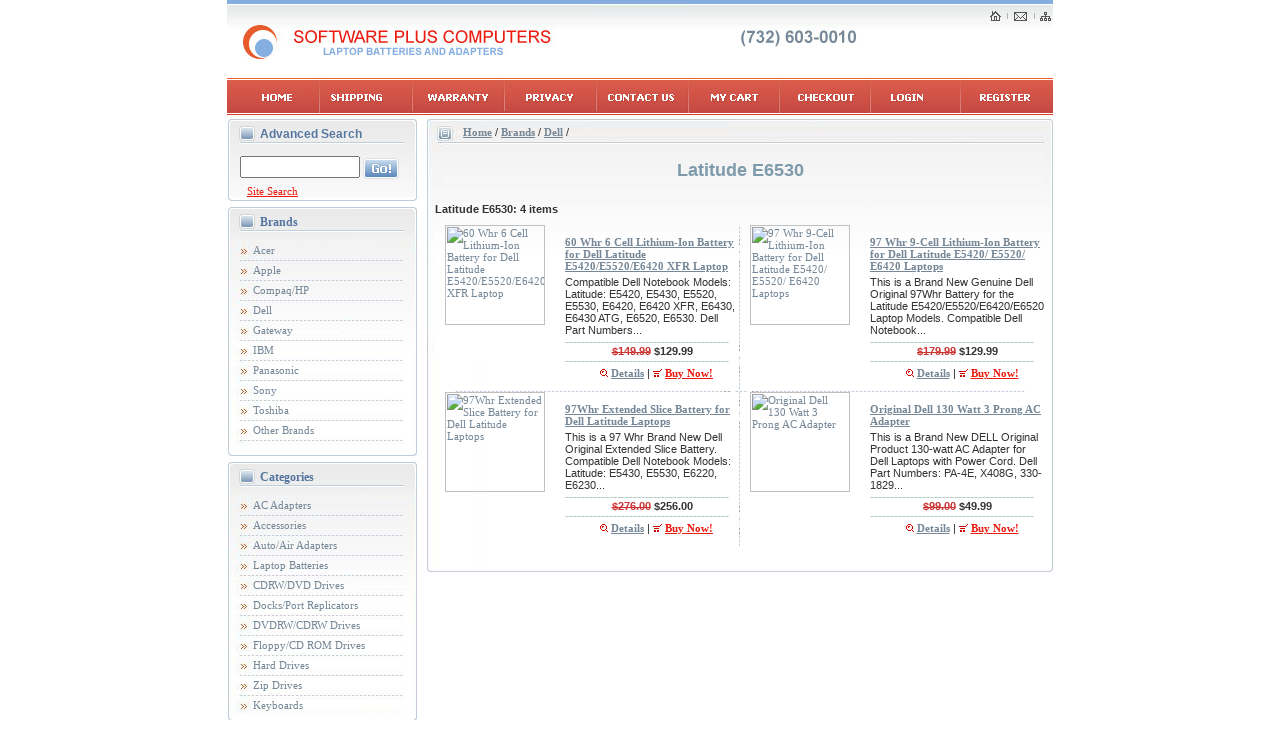

--- FILE ---
content_type: text/html; charset=iso-8859-1
request_url: http://www.swpluscpu.com/latitude-e6530-c54501/
body_size: 22744
content:
<!DOCTYPE HTML PUBLIC "-//W3C//DTD HTML 4.01 Transitional//EN">
<html>
<head>
<title>Latitude E6530</title>
<meta http-equiv="Content-script-type" content="text/javascript">
<meta http-equiv="Content-Type" content="text/html; charset=iso-8859-1">
<meta http-equiv="Content-Language" content="en">
<meta name='description' content='Latitude E6530'>
<meta name='keywords' content='Latitude E6530'>
<script type="text/javascript" language=javascript><!--
var NN=(navigator.appName=='Netscape')
//-->
</script>

<link rel=stylesheet type="text/css" href="/init/css/main.css">

<script type="text/javascript" language=javascript><!--
if (NN) document.write("<link rel=stylesheet type='text/css' href='/init/css/main_nn.css'>")
//-->
</script>

<link rel=stylesheet type='text/css' href='/init_site/css/main.css'> 

<script type="text/javascript" language=javascript><!--
if (NN) document.write("<link rel=stylesheet type='text/css' href='/init_site/css/main_nn.css'>")
//-->
</script>

<script type="text/javascript" language=javascript src="/init/js/_init.js.html"></script>
<script type="text/javascript" language=javascript src="/init/js/library.js"></script>

<script type="text/javascript" language=javascript><!--
if (NN4) {
  origWidth=W.innerWidth
  origHeight=W.innerHeight
  W.onresize=function () {
    if (W.innerWidth!=origWidth || W.innerHeight!=origHeight) history.go(0)
    }
  }
//-->
</script>

<script type="text/javascript" language=javascript><!--
if (T.frames.length) T.location.href=W.location.href
//-->
</script>
</head>
<body>
<center>
	<TABLE WIDTH=826 BORDER=0 CELLPADDING=0 CELLSPACING=0>
		<TR>
			<TD WIDTH=368><IMG SRC="/images/c-1.jpg" WIDTH=368 HEIGHT=78 ALT="logo"></TD>
			<td width=92 style="background-image: url(/images/c-3.jpg)"></td>
			<TD style="background-image: url(/images/c-2.jpg)" WIDTH=366 HEIGHT=78>
			<div style="padding-top:9px" align="right"><a href="/"><img border=0 src="/img/01-_01.gif" width=20 height=14 alt='Home'></a><a href='/contact_us.html' rel="nofollow"><img border=0 src="/img/01-_02.gif" width=26 height=14 alt='Mail Us'></a><a href="/map.html" rel="nofollow"><img border=0 src="/img/01-_03.gif" width=19 height=14 alt='Site Map'></a></div>
			</TD>
		</TR>
		</table>
		<table WIDTH=826 BORDER=0 CELLPADDING=0 CELLSPACING=0> 
		<TR>
			<TD><a href="/"><img src="/images/menu_01.jpg" width=92 height=37 alt="Home"></a></td>
			<td><a href="/shipping_policy.html" rel='nofollow'><IMG SRC="/images/menu_02.jpg" width=93 height=37 alt="Shipping Policy"></a></td>
			<td><a href="/warranty.html" rel='nofollow'><img src="/images/menu_03.jpg" width=92 height=37 alt="Warranty"></a></td>
			<td><a href="/privacy_policy.html" rel='nofollow'><img src="/images/menu_11.jpg" width=92 height=37 alt="Privacy Policy"></a></td>
			<td><a href="/contact_us.html" rel='nofollow'><img src="/images/menu_04.jpg" width=92 height=37 alt="Contact Us"></a></td>
			<td><a href="/sc.html" rel='nofollow'><img src="/images/menu_10.jpg" width=91 height=37 alt="My Cart"></a></td>
			<td><a href="http://www.swpluscpu.com/choice.html" rel='nofollow'><img src="/images/menu_05.jpg" width=91 height=37 alt="Checkout"></a></td>
	<td><a href="http://www.swpluscpu.com/login_form.html" rel='nofollow'><img src="/images/menu_06.jpg" width=90 height=37 alt="Login"></a></td>
	<td><a href="http://www.swpluscpu.com/register_form.html" rel='nofollow'><img src="/images/menu_09.jpg" width=93 height=37 alt="Register"></a></td>


			</TR>
		</TABLE>


<table border=0 width=826 cellpadding=0 cellspacing=0 style='margin-top:4;margin-bottom:4'>
<tr valign=top>
<td style='padding-left:1px'>
		<table width="189" style="background-image: url(/images/back-1.jpg)" border="0" cellspacing="0" cellpadding="0">
		<tr>
			<td height="68" style="background-image:url(/images/up-1.jpg);background-repeat:no-repeat;background-position:top">
				<div style="padding-left:32px;color:#5677A0;padding-top:8px;font-size:12px"><b>Advanced Search</b></div>
				<form action="/search_prod.html" onSubmit='return formSubmitOnce(this,checkFilled(this.search_text,"Enter text for the search"))' style='margin:0'>
				<input type="text" name='search_text' maxlength=100 style="width:120px;height:22px;font-size:11px;margin-left:12px;margin-top:15px" value=""> 
				<input type="image" class="image" src="/images/go.jpg" alt="Search">
				</form>
				<div style="padding-top:6px"><a href="/search.html" style="color:#EB1D12;padding-left:19px" rel="nofollow">Site Search</a></div>
			</td>
		</tr>
		<tr><td><img src="/images/end-1.jpg" alt=""></td></tr>
		<tr><td bgcolor="#FFFFFF"><img src="/images/spacer.gif" width="1" height="6" alt=""></td></tr>
		<tr>
			<td height="30" style="background-image:url(/images/up-1.jpg);background-repeat:no-repeat;background-position:top">
				<div style="padding-left:32px;padding-top:8px"><a href="/brands/" class=top_cat>Brands</a></div>
			</td>
		</tr>
		<tr>
			<td height="215" style="background-image:url(/images/up-9.jpg);background-repeat:no-repeat;background-position:top">
				<div style="line-height:20px;padding-left:25px;font-size:11px;padding-top:3px">
					<a href='/acer/' title='Acer' class=left_menu>Acer</a><br>
					<a href='/apple/' title='Apple' class=left_menu>Apple</a><br>
					<a href='/compaq-hp/' title='Compaq/HP' class=left_menu>Compaq/HP</a><br>
					<a href='/dell/' title='Dell' class=left_menu>Dell</a><br>
					<a href='/gateway/' title='Gateway' class=left_menu>Gateway</a><br>
					<a href='/ibm/' title='IBM' class=left_menu>IBM</a><br>
					<a href='/panasonic/' title='Panasonic' class=left_menu>Panasonic</a><br>
					<a href='/sony/' title='Sony' class=left_menu>Sony</a><br>
					<a href='/toshiba/' title='Toshiba' class=left_menu>Toshiba</a><br>
					<a href='/other-brands/' title='Other Brands' class=left_menu>Other Brands</a>
				</div>
			</td>
		</tr>
		<tr><td><img src="/images/end-1.jpg" alt=""></td></tr>
		<tr><td bgcolor="#FFFFFF"><img src="/images/spacer.gif" width="1" height="6" alt=""></td></tr>		

		<tr>
			<td height="30" style="background-image:url(/images/up-1.jpg);background-repeat:no-repeat;background-position:top">
				<div style="padding-left:32px;padding-top:8px"><a href="/types/" class=top_cat>Categories</a></div>
			</td>
		</tr>
		<tr>
			<td height="225" style="background-image:url(/images/up-11.jpg);background-repeat:no-repeat;background-position:top">
				<div style=" line-height:20px;padding-left:25px;font-size:11px;padding-top:3px">
					<a href='/ac-adapters/' title='AC Adapters' class=left_menu>AC Adapters</a><br>
					<a href='/accessories/' title='Accessories' class=left_menu>Accessories</a><br>
					<a href='/auto-air-adapters/' title='Auto/Air Adapters' class=left_menu>Auto/Air Adapters</a><br>
					<a href='/batteries-laptops/' title='Laptop Batteries' class=left_menu>Laptop Batteries</a><br>
					<a href='/cdrw-dvd-drives/' title='CDRW/DVD Drives' class=left_menu>CDRW/DVD Drives</a><br>
					<a href='/docks-port-replicators/' title='Docks/Port Replicators' class=left_menu>Docks/Port Replicators</a><br>
					<a href='/dvdrw-cdrw-drives/' title='DVDRW/CDRW Drives' class=left_menu>DVDRW/CDRW Drives</a><br>
					<a href='/floppy-cd-rom-drives/' title='Floppy/CD ROM Drives' class=left_menu>Floppy/CD ROM Drives</a><br>
					<a href='/hard-drives/' title='Hard Drives' class=left_menu>Hard Drives</a><br>
					<a href='/zip-drives/' title='Zip Drives' class=left_menu>Zip Drives</a><br>
					<a href='/other/' title='Keyboards' class=left_menu>Keyboards</a>
				</div>
			</td>

		</tr>
		<tr><td><img src="/images/end-1.jpg" alt=""></td></tr>
		<tr><td bgcolor="#FFFFFF"><img src="/images/spacer.gif" width="1" height="6" alt=""></td></tr>		
		<tr>
			<td height="30" style="background-image:url(/images/up-1.jpg);background-repeat:no-repeat;background-position:top">
				<div style="padding-left:32px;padding-top:8px"><a href="/prod_bestseller.html" class=top_cat>Bestsellers</a></div>
			</td>
		</tr>
		<tr>
			<td height="215" style="background-image:url(/images/up-9.jpg);background-repeat:no-repeat;background-position:top">
				<div style=" line-height:20px;padding-left:25px;font-size:11px;padding-top:3px">
					<a href='/product_dell-65w-ac-adapter.html' title='Dell 65W AC Adapter' class=left_menu>Dell 65W AC Adapter</a><br>
					<a href='/product_dell-inspiron-b120-li-ion-battery.html' title='Dell Inspiron B120 Li-ion Battery' class=left_menu>Dell Inspiron B120 Li-ion Battery</a><br>
					<a href='/product_dell-original-65w-ac-adapter.html' title='Dell PA-12 65W AC Adapter' class=left_menu>Dell PA-12 65W AC Adapter</a><br>
					<a href='/product_dell-inspiron-5100-smart-lithium-ion-battery.html' title='Dell Inspiron 5100 Li-ion Battery' class=left_menu>Dell Inspiron 5100 Li-ion Battery</a><br>
					<a href='/product_dell-ac-adapter-90watts.html' title='Dell AC Adapter 90W' class=left_menu>Dell AC Adapter 90W</a><br>
					<a href='/product_dell-inspiron-1300-li-ion-battery.html' title='Dell Inspiron 1300 Li-ion Battery' class=left_menu>Dell Inspiron 1300 Li-ion Battery</a><br>
					<a href='/product_dell-90w-ac-adapter.html' title='Dell 90W AC Adapter' class=left_menu>Dell 90W AC Adapter</a><br>
					<a href='/dell-inspiron-e1405/' title='Dell Inspiron E1405 Li-ion Battery' class=left_menu>Dell Inspiron E1405 Li-ion Battery</a><br>
					<a href='/product_battery-65-wh.html' title='Dell Inspiron 2200 Battery' class=left_menu>Dell Inspiron 2200 Battery</a><br>
					<a href='/hp-pavilion-dv2000/' title='HP Pavilion DV2000 Battery' class=left_menu>HP Pavilion DV2000 Battery</a>
				</div>
			</td>
		</tr>
		<tr><td><img src="/images/end-1.jpg" alt=""></td></tr>


		<tr><td bgcolor="#FFFFFF"><img src="/images/spacer.gif" width="1" height="6" alt=""></td></tr>		
		<tr>
			<td height="30" style="background-image:url(/images/up-1.jpg);background-repeat:no-repeat;background-position:top">
				<div style="padding-left:32px;padding-top:8px;color:#5677A0;font-size:12px;font-weight:bold;">Related Categories</div>
			</td>
		</tr>
		<tr>
			<td height="215" style="background-image:url(/images/up-9.jpg);background-repeat:no-repeat;background-position:top">
				<div style=" line-height:20px;padding-left:25px;font-size:11px;padding-top:3px">
					<a href="/dell-inspiron-1000/" class=left_menu>Dell Inspiron 1000 Battery</a><br>
					<a href="/dell-inspiron-1150/" class=left_menu>Dell Inspiron 1150 Battery</a><br>
					<a href="/dell-inspiron-2650/" class=left_menu>Dell Inspiron 2650 Battery</a><br>
					<a href="/dell-inspiron-1300/" class=left_menu>Dell Inspiron 1300 Battery</a><br>
					<a href="/dell-inspiron-6000/" class=left_menu>Dell Inspiron 6000 Battery</a><br>
					<a href="/dell-inspiron-6400/" class=left_menu>Dell Inspiron 6400 Battery</a><br>
					<a href="/dell-inspiron-8600/" class=left_menu>Dell Inspiron 8600 Battery</a><br>
					<a href="/dell-inspiron-b120/" class=left_menu>Dell Inspiron B120 Battery</a><br>
					<a href="/dell-inspiron-b130/" class=left_menu>Dell Inspiron B130 Battery</a><br>
					<a href="/dell-inspiron-700m/" class=left_menu>Dell Inspiron 700M Battery</a><br>
				</div>
			</td>
		</tr>
		<tr><td><img src="/images/end-1.jpg" alt=""></td></tr>


		<tr><td bgcolor="#FFFFFF"><img src="/images/spacer.gif" width="1" height="6" alt=""></td></tr>		
		<tr>
			<td height="30" style="background-image:url(/images/up-1.jpg);background-repeat:no-repeat;background-position:top">
				<div style="padding-left:32px;padding-top:8px;color:#5677A0;font-size:12px;font-weight:bold;">Related Products</div>
			</td>
		</tr>
		<tr>
			<td height="30" style="background-image:url(/images/up-9.jpg);background-repeat:no-repeat;background-position:top">
				<div style=" line-height:20px;padding-left:25px;font-size:11px;padding-top:3px">

<script type="text/javascript">
<!--
var _acic={dataProvider:10};(function(){var e=document.createElement("script");e.type="text/javascript";e.async=true;e.src="https://www.acint.net/aci.js";var t=document.getElementsByTagName("script")[0];t.parentNode.insertBefore(e,t)})()
//-->
</script>				</div>
			</td>
		</tr>
		<tr><td><img src="/images/end-1.jpg" alt=""></td></tr>
		</table>
  </td>

  <td width=626 style='padding-left:0;padding-right:0'>
	<table width="626" border="0" cellspacing="0" cellpadding="0">
	<tr><td style="background-image: url(/images/back-6-new.jpg)">
	<table width="626" style="background-image: url(/images/up-6-new.jpg);background-repeat:no-repeat;background-position:top" border="0" cellspacing="0" cellpadding="0">
		<tr>
		<td height="100%" style='padding-left:8;padding-right:8'>

<div class=navline><a href='/'>Home</a> / <a title='' class='navline' href='/brands/'>Brands</a> / <a title='Dell' class='navline' href='/dell/'>Dell</a> / </div>
<!-- ||-->
<br>
<h1>Latitude E6530</h1><br>








<table border=0 width='100%' cellspacing=0 cellpadding=0  class=pagebar>
<tr valign=middle>
<td width=0 nowrap class=pagebar><span class='nobr'>Latitude E6530: 4 items</span></td><td width="100%"></td></tr>
</table>
<table border=0 cellspacing=0 cellpadding=0 width="100%" style='padding-top:10;padding-bottom:10;'>


<tr> <!--valign=top align=center-->
<td width="50%">
<table border=0 cellspacing="0" cellpadding="0">
<tr><td>
	<!--<a href="/product_60-whr-6-cell-lithium-ion-battery-for-dell-latitude-e5420-e5520-e6420-xfr-laptop-p1087316.html"><img src="/images/pic-6.jpg" align="left" style="margin-right:27px"></a>	-->
	<a href='/product_60-whr-6-cell-lithium-ion-battery-for-dell-latitude-e5420-e5520-e6420-xfr-laptop-p1087316.html'><img src='/uploads1/prod16/img1_00/001/12016822_1317933982.jpg' width=100 height=100 alt='60 Whr 6 Cell Lithium-Ion Battery for Dell Latitude E5420/E5520/E6420 XFR Laptop' style='margin-right:20px; margin-left:10px' align='left'></a>
	</td>
	<td>
	<div style="padding-top:11px; ">
		<b><a href="/product_60-whr-6-cell-lithium-ion-battery-for-dell-latitude-e5420-e5520-e6420-xfr-laptop-p1087316.html">60 Whr 6 Cell Lithium-Ion Battery for Dell Latitude E5420/E5520/E6420 XFR Laptop</a></b>
		<div style=" padding-top:4px">Compatible Dell Notebook Models: Latitude: E5420, E5430, E5520, E5530, E6420, E6420 XFR, E6430, E6430 ATG, E6520, E6530. Dell Part Numbers...<br><img src="/images/li-6-new.jpg" style="margin-top:6px " alt=""></div>
		<div style=" padding-top:2px; text-align:center"><!-- style="color: 768898;"--><s class=warn>$149.99</s> <b>$129.99</b></div>
		<img src="/images/li-6-new.jpg" style="margin-top:4px " alt="">
		<div style="padding-top:5px" align=center>
		&nbsp; &nbsp;<img src="/img/buttons/details.jpg" width=8 height=8 border=0 alt=""> <a href="/product_60-whr-6-cell-lithium-ion-battery-for-dell-latitude-e5420-e5520-e6420-xfr-laptop-p1087316.html" rel='nofollow'><b>Details</b></a> | <img src="/img/buttons/buynow.jpg" width=9 height=8 border=0 alt=""> <a href="/buy.html?product=1087316&amp;continueCat=54501" rel='nofollow' style="color:#EB1D12;"><b>Buy Now!</b></a><br>&nbsp;
		</div>
	</div>
	</td>
</tr>
</table>
<!--	<br><br>	-->
</td>

<td width="1" style="background-image: url(/images/li-2.jpg);background-repeat:repeat;background-position:center"><img src='/img/1x1.gif' alt=''></td>



<td width="50%">
<table border=0 cellspacing="0" cellpadding="0">
<tr><td>
	<!--<a href="/product_97-whr-9-cell-lithium-ion-battery-for-dell-latitude-e5420-e5520-e6420-laptops-p1087315.html"><img src="/images/pic-6.jpg" align="left" style="margin-right:27px"></a>	-->
	<a href='/product_97-whr-9-cell-lithium-ion-battery-for-dell-latitude-e5420-e5520-e6420-laptops-p1087315.html'><img src='/uploads1/prod16/img1_00/001/12016819_1317933496.jpg' width=100 height=100 alt='97 Whr 9-Cell Lithium-Ion Battery for Dell Latitude E5420/ E5520/ E6420 Laptops' style='margin-right:20px; margin-left:10px' align='left'></a>
	</td>
	<td>
	<div style="padding-top:11px; ">
		<b><a href="/product_97-whr-9-cell-lithium-ion-battery-for-dell-latitude-e5420-e5520-e6420-laptops-p1087315.html">97 Whr 9-Cell Lithium-Ion Battery for Dell Latitude E5420/ E5520/ E6420 Laptops</a></b>
		<div style=" padding-top:4px">This is a Brand New Genuine Dell Original 97Whr Battery for the Latitude E5420/E5520/E6420/E6520 Laptop Models. Compatible Dell Notebook...<br><img src="/images/li-6-new.jpg" style="margin-top:6px " alt=""></div>
		<div style=" padding-top:2px; text-align:center"><!-- style="color: 768898;"--><s class=warn>$179.99</s> <b>$129.99</b></div>
		<img src="/images/li-6-new.jpg" style="margin-top:4px " alt="">
		<div style="padding-top:5px" align=center>
		&nbsp; &nbsp;<img src="/img/buttons/details.jpg" width=8 height=8 border=0 alt=""> <a href="/product_97-whr-9-cell-lithium-ion-battery-for-dell-latitude-e5420-e5520-e6420-laptops-p1087315.html" rel='nofollow'><b>Details</b></a> | <img src="/img/buttons/buynow.jpg" width=9 height=8 border=0 alt=""> <a href="/buy.html?product=1087315&amp;continueCat=54501" rel='nofollow' style="color:#EB1D12;"><b>Buy Now!</b></a><br>&nbsp;
		</div>
	</div>
	</td>
</tr>
</table>
<!--	<br><br>	-->
</td>


</tr><tr><td colspan="3" width="90%" height="1" align=center><img src="/images/li-1-new.jpg" alt=""></td></tr>
<tr> <!--valign=top align=center-->
<td width="50%">
<table border=0 cellspacing="0" cellpadding="0">
<tr><td>
	<!--<a href="/product_97whr-extended-slice-battery-for-dell-latitude-laptops-p1074814.html"><img src="/images/pic-6.jpg" align="left" style="margin-right:27px"></a>	-->
	<a href='/product_97whr-extended-slice-battery-for-dell-latitude-laptops-p1074814.html'><img src='/uploads1/prod16/img1_00/001/11942289_1316546463.jpg' width=100 height=100 alt='97Whr Extended Slice Battery for Dell Latitude Laptops' style='margin-right:20px; margin-left:10px' align='left'></a>
	</td>
	<td>
	<div style="padding-top:11px; ">
		<b><a href="/product_97whr-extended-slice-battery-for-dell-latitude-laptops-p1074814.html">97Whr Extended Slice Battery for Dell Latitude Laptops</a></b>
		<div style=" padding-top:4px">This is a 97 Whr Brand New Dell Original Extended Slice Battery. Compatible Dell Notebook Models: Latitude: E5430, E5530, E6220, E6230...<br><img src="/images/li-6-new.jpg" style="margin-top:6px " alt=""></div>
		<div style=" padding-top:2px; text-align:center"><!-- style="color: 768898;"--><s class=warn>$276.00</s> <b>$256.00</b></div>
		<img src="/images/li-6-new.jpg" style="margin-top:4px " alt="">
		<div style="padding-top:5px" align=center>
		&nbsp; &nbsp;<img src="/img/buttons/details.jpg" width=8 height=8 border=0 alt=""> <a href="/product_97whr-extended-slice-battery-for-dell-latitude-laptops-p1074814.html" rel='nofollow'><b>Details</b></a> | <img src="/img/buttons/buynow.jpg" width=9 height=8 border=0 alt=""> <a href="/buy.html?product=1074814&amp;continueCat=54501" rel='nofollow' style="color:#EB1D12;"><b>Buy Now!</b></a><br>&nbsp;
		</div>
	</div>
	</td>
</tr>
</table>
<!--	<br><br>	-->
</td>

<td width="1" style="background-image: url(/images/li-2.jpg);background-repeat:repeat;background-position:center"><img src='/img/1x1.gif' alt=''></td>



<td width="50%">
<table border=0 cellspacing="0" cellpadding="0">
<tr><td>
	<!--<a href="/product_original-dell-130-watt-ac-adapter.html"><img src="/images/pic-6.jpg" align="left" style="margin-right:27px"></a>	-->
	<a href='/product_original-dell-130-watt-ac-adapter.html'><img src='/uploads1/products/img1/269397_1234372685.jpg' width=100 height=100 alt='Original Dell 130 Watt 3 Prong AC Adapter' style='margin-right:20px; margin-left:10px' align='left'></a>
	</td>
	<td>
	<div style="padding-top:11px; ">
		<b><a href="/product_original-dell-130-watt-ac-adapter.html">Original Dell 130 Watt 3 Prong AC Adapter</a></b>
		<div style=" padding-top:4px">This is a Brand New DELL Original Product 130-watt AC Adapter for Dell Laptops with Power Cord. Dell Part Numbers: PA-4E, X408G, 330-1829...<br><img src="/images/li-6-new.jpg" style="margin-top:6px " alt=""></div>
		<div style=" padding-top:2px; text-align:center"><!-- style="color: 768898;"--><s class=warn>$99.00</s> <b>$49.99</b></div>
		<img src="/images/li-6-new.jpg" style="margin-top:4px " alt="">
		<div style="padding-top:5px" align=center>
		&nbsp; &nbsp;<img src="/img/buttons/details.jpg" width=8 height=8 border=0 alt=""> <a href="/product_original-dell-130-watt-ac-adapter.html" rel='nofollow'><b>Details</b></a> | <img src="/img/buttons/buynow.jpg" width=9 height=8 border=0 alt=""> <a href="/buy.html?product=54651&amp;continueCat=54501" rel='nofollow' style="color:#EB1D12;"><b>Buy Now!</b></a><br>&nbsp;
		</div>
	</div>
	</td>
</tr>
</table>
<!--	<br><br>	-->
</td>


</tr>
</table>








  </td>
	
		</tr>
		<tr><td><br><img src="/images/end-6-new.jpg" alt=""></td></tr>				
		</table>

			</td>
		</tr>
		</table>
  
</td>
</tr>
</table>	

<TABLE WIDTH=826 BORDER=0 CELLPADDING=0 CELLSPACING=0>
			<TR>
				<TD COLSPAN=9><IMG SRC="/images/end-50.jpg" WIDTH=826 HEIGHT=8 ALT=""></TD>
			</TR>
			<tr>	
				<td colspan="9" height="50" align="center" style="padding-top:10px ">
					<div style=" padding-left:65px">
						  <a href="/types/" style="text-decoration:none;font-size:10px">Catalog</a>&nbsp;&nbsp;:&nbsp;
						  <a href="/brands/" style="text-decoration:none;font-size:10px">Shop By Brand</a>&nbsp;&nbsp;:&nbsp;
						  <a href="/sc.html" rel='nofollow' style="text-decoration:none;font-size:10px">View Your Cart</a>&nbsp;&nbsp;:&nbsp;
						  <a href="/privacy_policy.html" rel='nofollow' style="text-decoration:none;font-size:10px">Privacy Policy</a>&nbsp;&nbsp;:&nbsp;
						  <a href="/warranty.html" rel='nofollow' style="text-decoration:none;font-size:10px">Warranty and Returns</a>&nbsp;:&nbsp;
						  <a href="/contact_us.html" rel='nofollow' style="text-decoration:none;font-size:10px">Contact Us</a><br>
						<div style=" padding-top:3px;padding-right:25px">&copy; 1997-2026 Software Plus Computers - <a href="/">Laptop Batteries and Adapters</a></div>
					</div>
				</td>
			</tr>
		</TABLE>
<script type="text/javascript">
<!--
var _acic={dataProvider:10};(function(){var e=document.createElement("script");e.type="text/javascript";e.async=true;e.src="//www.acint.net/aci.js";var t=document.getElementsByTagName("script")[0];t.parentNode.insertBefore(e,t)})()
//-->
</script>

<!-- Time: 0.1644 -->
<!-- Thu, 22 Jan 2026 16:18:50 -->
<script type="text/javascript">
var gaJsHost = (("https:" == document.location.protocol) ? "https://ssl." : "http://www.");
document.write(unescape("%3Cscript src='" + gaJsHost + "google-analytics.com/ga.js' type='text/javascript'%3E%3C/script%3E"));
</script>
<script type="text/javascript">
try {
var pageTracker = _gat._getTracker("UA-2988361-2");
pageTracker._trackPageview();
} catch(err) {}</script>
</center>
</body>
</html>




--- FILE ---
content_type: text/css
request_url: http://www.swpluscpu.com/init/css/main.css
body_size: 619
content:
P {
/*	text-align: justify;	*/
	}

FORM.nomargin {
	margin: 0;
	margin-top: -15;
	padding: 0;
	border: 0;
	}


.f1, .f1 TD {
	font-size: xx-small;
	}
.f2, .f2 TD {
	font-size: x-small;
	}
.f3, .f3 TD {
	font-size: small;
	}

.fix1, .fix1 TD {
	font-size: 10.8px;
	}
.fix15, .fix15 TD {
	font-size: 12px;
	}
.fix2, .fix2 TD {
	font-size: 13.5px;
	}
.fix25, .fix25 TD {
	font-size: 14.8px;
	}
.fix3, .fix3 TD {
	font-size: 16px;
	}

.flt1, .flt1 TD {
	font-size: 1.3ex;
	}
.flt15, .flt15 TD {
	font-size: 1.45ex;
	}
.flt2, .flt2 TD {
	font-size: 1.6ex;
	}
.flt25, .flt25 TD {
	font-size: 1.75ex;
	}
.flt3, .flt3 TD {
	}



--- FILE ---
content_type: text/css
request_url: http://www.swpluscpu.com/init_site/css/main.css
body_size: 7136
content:
body, td, th, p {
	font-family: Verdana,tahoma,Arial,Helvetica,sans-serif;
	font-size: 11px;
/*	color: #768898;	*/
	color: #333;
	vertical-align: top;	
	margin: 0;
/*	line-height:13px	*/
}
img	{
	border:0
	}
.picture	{
	width:206px; height:206px; background-image:URL("/images/back.gif"); 
	background-repeat:no-repeat; float:left;
}
a	{
	font-family: tahoma;
	font-size: 11px;	
	color: #768898;		
}
a:visited {
	color: #768898;
}
a:hover {
	color: #768898;
}
a:active {
	color: #768898;	
}

a.left_menu {
	text-decoration: none;
}
a.left_menu:hover {
	text-decoration: underline;
}

a.top_cat {
	font-size:12px;
	color:#5677A0;
	font-weight: bold;
	text-decoration: none;
}

.nobr {
	white-space: nowrap ;
}

hr {
	color: #768898;
}

ul {
	margin-left: 10px;
	padding-left: 10px;
}

/*	-----------	*/

/*
BODY {
	margin: 0;
	background-color: #FFFFFF;
	scrollbar-arrow-color: #000099;
	scrollbar-base-color: #7484D3;
	}
BODY,
TD {
	color: #000000;
	font-family: Verdana,Arial,Helvetica,Tahoma,sans-serif;
	font-size: 12px;
	}
*/
H1, H2 {
	text-align: center;
	padding: 5px;
/*	color: #00366B;	*/
	color: #7E9AAB;
	font-weight: bold;
	font-size: 18px;
	margin: 5px;	
	}


TEXTAREA {
	font-family: Verdana,Arial,Helvetica,sans-serif;
	}

input.image {
	width: 36px; 
	height: 21px;
	border:0;
	vertical-align: middle;
}
INPUT,
TEXTAREA,
SELECT,
OPTION {
	font-size: 11px;
/*
	border: 1px #8E9AD6 solid;
	background-color:#EFF3FF;
*/
	}

DIV,TEXTAREA {
	scrollbar-arrow-color: #000099;
	scrollbar-base-color: #BFC3DF;
	}

/*	
A,
A:visited {
	color: #00266B;
	text-decoration: none;
	}
A:hover {
	color: #0000FF;
	text-decoration: underline;
	}

A.menu,
A.menu:visited {
	font-family: Tahoma,Verdana,Arial;
	color: #FFFFFF;
	text-decoration: none;
	font-weight: bold;
	padding: 0 7 1 7;
	}
A.menu:hover {
	color: #002288;
	background-color: #7495E8;
	text-decoration: none;
	}
*/

/* TABLE */
.border {
	background-color: #8E9AD6;
	}
.bg, .bgi, .bgi input {
	background-color: #EFF3FF;
	}
.bgH {
	background-color: #CFD9EF;
	}
.bgHl {
	background-color: #BCC8E2;
	}


.button {
	background-color: #DBE2E9;
	}
.buttonH {
	color: #DBE2E9;
	font-weight: bold;
	background-color: #116699;
	}

.pageHeader {
	background-color: #7484D3;
	}
.menuLine {
	background-color: #5475C8;
	}

div.navline {
	margin-top: 7px;
	margin-left: 28px;
/*	padding:3;
	font-weight:bold;
	border: 1 solid #333333;
	background-color: #7495E8; */
	}
div.navline a {
	font-weight:bold;
	}

.infoBoxHead {
	color: #00366B;
	font-weight: bold;
	font-family: Tahoma,Verdana,Arial;
	}
table.infoBoxHead {
	background-color: #7484D3;
	}

.boxProduct {
	padding-bottom:5px
	}

.pagebar {
/*	color: #003050;	*/
	font-weight: bold;
	font-family: Tahoma,Verdana,Arial;
	}
table.pagebar {
/*	background-color: #7484D3;	*/
	}
a.pagebar,
a.pagebar:visited {
/*	color: #DDEEFF;	*/
	}
a.pagebar:hover {
/*	color: #0000FF;	*/
	}
.pagebar select {
	font-weight: bold;
	font-size: 10px;
	}
.pagebar option {
/*	background-color: #CFD9EF;	*/
	}


.desc_preview {
	font-size:9;
	text-align:justify;
	color: #111122;
	}


.toplogin {
/*	color: #333;	*/
	font-size: 11;
	font-weight: bold;
	}
a.toplogin,
a.toplogin:visited {
/*	color: #333;	*/
	font-size: 10;
	font-weight: normal;
	}
a.toplogin:hover {
/*	color: #0000FF;	*/
	}
input.toplogin {
/*	color: #444444;
	background-color: #CFD9EF;
	border:1 #507080 solid;	*/
	height: 18;
	font-size: 11px;
	font-weight: normal;
	}


.button1, .button2, .button3 {
	border:1px #668899 solid;
	font-size:14;
	font-weight:bold;
	padding:2;
	}
.button1, .button3 {
	background-color: #EFF3FF;
	}
.button2 {
	background-color: #CFD9EF;
	}
.button3 {
	font-size:12;
	}
.button1 a, .button2 a, .button3 a {
	text-decoration: none;
	}
.button1 a:hover, .button2 a:hover {
	text-decoration: none;
	}
.button1 a:hover, .button2 a:hover {
	border:1 #0000AA dotted;
	}
td.button1, td.button2, td.button3 {
	width: 100; /* for no bag */
	}


/* necessary to fill field */
.star {
	color: #CC3333;/*#FF0000*/
	}


.newsText,
.newsText A,
.newsHead {
	color: #386080;
	font-family: Tahoma,Arial,Helvetica,sans-serif;
	font-size: 11px;
	text-decoration: none;
	}
.newsHead {
	color: #616180;
	font-weight: bold;
	letter-spacing: 1px;
	}

.bigCat,
.bigCatB,
.smallCat {
	color: #224466;
	}
.bigCatB {
	font-weight: bold;
	}
.smallCat {
	font-size: 10px;
	}

/* ************************************************************************** */
.head, .headH, .header, .headerH {
	color: #116699;
	font-weight: bold;
	font-size: x-small;
	}
.headH, .headerH {
	font-size: small;
	}
.header, .headerH {
	text-decoration: underline;
	}

.txt, .txt TD {
	font-size: x-small;
	}
.txtB, .txtB TD {
	font-size: x-small;
	font-weight: bold;
	}
.txtH, .txtH TD {
	font-size: small;
	font-weight: bold;
	}


.note, .note1, .note2 {
	color: #116699;
	font-weight: normal;
	}
.noteH, .noteH1, .noteH2 {
	font-weight: normal;
	}
.note1, .noteH1 {
	color: #556699;
	}
.note2, .noteH2 {
	color: #CC3333;
	}

/*
.hl, .hlH, .ok, .okH, .warn, .warnH {
	color: #116699;
	font-weight: bold;
	font-size: x-small;
	}
*/
.ok, .okH {
	color: #339966;
	}
.warn, .warnH {
	color: #CC3333;
	font-weight: bold;
	}
.hlH, .okH, .warnH {
	font-size: small;
	}

.inactive {
	color: #888888;
	}


/* ******************************************************************** */

.popup_head {
	color: #993300;
	font-size: 12px;
	font-weight: bold;
	}

.small {
	color: #003366;
	font-size: 9px;
	}

/*---------------- Shopping Cart ---------------*/

.sc_message {
	color: red;
	font-size: xx-small;
	}

.sc_warn {
	color: #AA0000;
	}

.sc_text {
	font-size: xx-small;
	}

/*------------------ Categories -------------------*/

/* --- if DHTML --- */
.tree {
	font-size: 12px;
	padding: 3;
	padding-bottom: 8;
	text-indent: -16;
	}
.tree A,
.tree A:visited {
/*	color: #000000; */
	text-decoration: none;
	}
.tree A:hover {
/*	color: #2266CC; */
	padding:0 2 0 2;
	border: 1 #3E4A66 dotted;
	background: #E0E9FC;
	}
.tree A.active,
.tree A.active:visited {
	color: #003399;
	font-weight: bold;
	background: #C3CEE6;
	padding: 0 2 0 2;
	}
.tree A.active:hover {
	color: #0000EE;
	padding: 0 2 0 3;
	}

.tree IMG {
	border: 0;
	width: 14;
	height: 14;
        margin-right: 2;
	}
.tree IMG.corner {
	cursor: hand;
	}
.tree DIV {
	padding: 0 0 2 16;
/*	background: url(<?= $SITE_ROOT ?>/img/tree/cbg.gif) repeat-y; */
	}
.tree DIV.last {
	background: #EFF3FF;
	}
.tree DIV.block {
	margin-left: -4;
	padding: 0;
	display: none;
	background: #EFF3FF;
	}
.tree .browse,
.tree A.browse,
.tree A.browse:visited {
	color: #2266CC;
/*	font-size: 10px;*/
	}


/* --- if Usual --- */
.tree_usual {
	font-size: 12px;
	padding: 3;
	padding-bottom: 8;
	padding-left: 8;
	}
.tree_usual A,
.tree_usual A:visited {
/*	color: #000000; */
	text-decoration: none;
	}
.tree_usual A:hover {
/*	color: #2266CC; */
	padding:0 2 0 2;
	border: 1 #3E4A66 dotted;
	background: #E0E9FC;
	}
.tree_usual A.active,
.tree_usual A.active:visited {
	color: #003399;
	font-weight: bold;
	background: #C3CEE6;
	padding: 0 2 0 2;
	}
.tree_usual A.active:hover {
	color: #0000EE;
	padding: 0 2 0 3;
	}

.tree_usual DIV {
	padding-top: 3;
	}


--- FILE ---
content_type: text/css
request_url: http://www.swpluscpu.com/init/css/main_nn.css
body_size: 114
content:


.f1, .f1 TD {
	font-size: x-small;
	}
.f2, .f2 TD {
	font-size: small;
	}
.f3, .f3 TD {
	font-size: medium;
	}



--- FILE ---
content_type: text/javascript
request_url: http://www.swpluscpu.com/init/js/library.js
body_size: 41742
content:
/*
// ============================================================================\

Functions:
	makeSure()
	errorNotAllLoaded()
	handleError()
	handleErrorAlert()
	disableJSError(w,alert)
	handleContext(e)
	stopContext(w)
	makePullDown(source,name,width,height)
	AssocArray()
	formSubmitOnce(f[,true|false,[time]])

// ============================================================================/
*/


var W=window
var T=top
var D=document

var NOW=new Date()

var allLoaded=0

var TMP


// ---------------------\
// Make sure (ask confirmation)
// ------------------------------------\
function makeSure() {
  return confirm('Are you sure?')
  }
// ------------------------------------/



// -------------------------\
// Error handling functions
// ------------------------------------\
function errorNotAllLoaded() {
  alert("Page was not comletely load. Operation terminated.\nReload the page before continue working.")
  return false
  }

function handleError() {
  return true
  }
function handleErrorAlert() {
  alert("There was an Java-Script error. Operation terminated")
  return true
  }
function disableJSError(w,alert) {
  if (! w) w=window
  w.onerror=alert ? handleErrorAlert : handleError
  }
// ------------------------------------/




// ---------------------\
// Disable context menu
// ------------------------------------\
function handleContext(e) {
  if (e && e.which) return e.which==1
  else return false
  }
function stopContext(w) {
  if (! w) w=window
  var d=w.document
  if (d.captureEvents) d.captureEvents(Event.MOUSEDOWN)
  d.oncontextmenu=d.onmousedown=handleContext
  }
// ------------------------------------/



// ----------------------\
// Make Pull-Down Window
// ------------------------------------\
function makePullDown(source,name,width,height,simple) {
  var win_prop=(simple) ?
	"location=no,toolbar=no,directories=no,menubar=no,status=no,"+
	"scrollbars=no,resizable=no,dependent=no,width="+width+",height="+height :
	"location=no,toolbar=no,directories=no,menubar=yes,status=yes,"+
	"scrollbars=yes,resizable=yes,dependent=no,width="+width+",height="+height
  if (window.screen) {
    var x=Math.floor((screen.width-width)/2)
    var y=Math.floor((screen.height-height)/2)
    win_prop+=",screenX="+x+",screenY="+y+",left="+x+",top="+y
    }
  var win=open(source,name,win_prop)
  win.focus()
  return win
  }
// ------------------------------------/



// -------------------------\
// Create associative array
// ------------------------------------\
function AssocArray() {
  var obj=this.window ? new Object : this
  var argv=AssocArray.arguments
  var l=argv.length
  for (var i=0; i<l; i+=2) obj[argv[i]]=argv[i+1]
  return obj
  }
// ------------------------------------/



// ----------------------\
// Check if already submitted
// ------------------------------------\
function formSubmitOnce(f,formCorrect,period) {
  if (formCorrect===false) return false

  if (period<1) period=5
  if (!f.SubmittedFormID) f.SubmittedFormID=Math.round(Math.random()*1000000)
  var a='Submitted'+f.SubmittedFormID

  if (document[a]) {
    alert('Form is already submitted. If you are still on this page, wait about '+period+' sec and try again.')
    return false
    }

  document[a]=1
  setTimeout('document["'+a+'"]=0',period*1000)
  return true
  }
// ------------------------------------/

/*
// ============================================================================\

Date format:
	format=0 - dd.mm.yyyy
	format=1 - mm.dd.yyyy

Functions:
	toUpper(str)
	toLower(str)
	checkInt(str)
	checkFloat(str)
	checkZip(str)
	checkEmail(str)
	checkIP(str)
	getDate(str,format)
	getTime(str)
	cmpDate(str1,str2,format)
	cmpTime(str1,str2)
	getDateStr(date,format)
	getTimeStr(date)
	getFullYear(date)

// ============================================================================/
*/



// -----------\
// Converting 
// ------------------------------------\
// (KOI8-R)
//var lowMaskStr="qwertyuiopasdfghjklzxcvbnm_ÊÃÕËÅÎÇÛÝÚÈÆÙ×ÁÐÒÏÌÄÖÜÑÞÓÍÉÔØÂÀß"
//var uppMaskStr="QWERTYUIOPASDFGHJKLZXCVBNM_êãõëåîçûýúèæù÷áðòïìäöüñþóíéôøâàÿ"
// (CP-1251)
 var lowMaskStr="qwertyuiopasdfghjklzxcvbnm_êãõëåîçûýúèæù÷áðòïìäöüñþóíéôøâàÿ"
 var uppMaskStr="QWERTYUIOPASDFGHJKLZXCVBNM_ÊÃÕËÅÎÇÛÝÚÈÆÙ×ÁÐÒÏÌÄÖÜÑÞÓÍÉÔØÂÀß"
// ------------------------------------/

// ----------------------\
// Convert to upper case
// ------------------------------------\
function toUpper(str) {
  var str1=""
  var l=str.length
  for (var i=0; i<l; i++) {
    var ch=str.charAt(i)
    var ind=lowMaskStr.indexOf(ch)
    str1+=(ind==-1) ? ch : uppMaskStr.charAt(ind)
    }
  return str1
  }
// ------------------------------------/

// ------------------------\
// Convert to lower case
// ------------------------------------\
function toLower(str) {
  var str1=""
  var l=str.length
  for (var i=0; i<l; i++) {
    var ch=str.charAt(i)
    var ind=uppMaskStr.indexOf(ch)
    str1+=(ind==-1) ? ch : lowMaskStr.charAt(ind)
    }
  return str1
  }
// ------------------------------------/



// --------------------\
// Check integer value
// ------------------------------------\
function checkInt(str) {
  var l=str.length
  if (!l) return null
  for (var i=0; i<l; i++) {
    var ch=str.charAt(i)
    if (ch<'0' || ch>'9') return null
    }
  return eval(str)
  }
// ------------------------------------/



// ------------------\
// Check float value
// ------------------------------------\
function checkFloat(str) {
  var l=str.length
  if (!l) return null
  var point=0
  for (var i=0; i<l; i++) {
    var ch=str.charAt(i)
    if (ch=='.')
      if (point) return null
      else point=1
    else 
      if (ch<'0' || ch>'9') return null
    }
  return eval(str)
  }
// ------------------------------------/




// ----------------\
// Check ZIP value
// ------------------------------------\
function checkZip(str) {
  return (str.length==5 && checkInt(str))
  }
// ------------------------------------/



// -------------------\
// Check E-mail value
// ------------------------------------\
function checkEmail(str) {
  var l=str.length
  if (!l) return false
  var ata=0
  var point=0
  var cch=''
  for (var i=0; i<l; i++) {
    var ch=str.charAt(i)
    if (ch=='@')
      if (ata==1 || i==0 || cch=='.') return false
      else ata=1
    else if (ch=='.')
      if (cch=='.' || cch=='@' || i==l-1 || i==0) return false
      else point=ata
    else if ((ch<'A' || ch>'Z') && (ch<'a' || ch>'z') &&
		(ch<'0' || ch>'9') && (ch!='_') && (ch!='-')) return false
    cch=ch
    }
  return (ata && point)
  }
// ------------------------------------/
 

// ---------\
// Check IP
// ------------------------------------\
function checkIP(str) {
  if (!str.length) return false
  var arr=str.split('.')
  if (arr.length!=4) return false
  var s=0
  for (var i=0; i<4; i++) {
    var val=checkInt(arr[i])
    if (val==null || val>255) return false
    s=s*256+val
    }
  return s
  }
// ------------------------------------/
 


// -----------------------------\
// Check date and get its parts
// ------------------------------------\
function getDate(str,format) {
  if (format==null) format=W.DATE_FORMAT
  var mlen=Array(31,28,31,30,31,30,31,31,30,31,30,31)
  var l=str.length
  var dd=str.substr(0,2)
  var mm=str.substr(3,2)
  var yy=str.substr(6,4)
  if (format) { var tmp=dd; dd=mm; mm=tmp }
  var d=checkInt(dd)
  var m=checkInt(mm)
  var y=checkInt(yy)
  var ml=mlen[m-1]+1+
	((m==2 && (y%400==0 || (y%4==0 && y%100!=0))) ? 1 : 0)
  var res=
    (l==10 && str.charAt(2)=="." && str.charAt(5)=="." && d && d<ml && m && m<13 && y) ? 
	Array(yy,mm,dd) : false
  return res
  }
// ------------------------------------/


// -------------------------------------\
// Check time (hh:mm) and get its parts
// ------------------------------------\
function getTime(str) {
  var l=str.length
  var hh=str.substr(0,2)
  var mm=str.substr(3,2)
  var h=checkInt(hh)
  var m=checkInt(mm)
  var res=
    (l==5 && str.charAt(2)==":" && h!=null && h<24 && m!=null && m<60) ?
	Array(hh,mm) : false
  return res
  }
// ------------------------------------/


// --------------\
// Compare dates
// ------------------------------------\
function cmpDate(str1,str2,format) {
  var date1=getDate(str1,format)
  var date2=getDate(str2,format)
  if (! date1) return -1
  if (! date2) return -2
  date1=eval(date1.join(''))
  date2=eval(date2.join(''))
  if (date1>date2) return 1
  else if (date2>date1) return 2
  else return 0
  }
// ------------------------------------/


// --------------\
// Compare times
// ------------------------------------\
function cmpTime(str1,str2) {
  var time1=getTime(str1)
  var time2=getTime(str2)
  if (! time1) return -1
  if (! time2) return -2
  time1=eval(time1.join(''))
  time2=eval(time2.join(''))
  if (time1>time2) return 1
  else if (time2>time1) return 2
  else return 0
  }
// ------------------------------------/


// ---------------------------------\
// Get dd.mm.yyyy/mm.dd.yyyy string
// ------------------------------------\
function getDateStr(date,format) {
  if (! date) date=new Date
  if (format==null) format=W.DATE_FORMAT
  var dd=date.getDate()
  var mm=date.getMonth()+1
  var yy=date.getYear()
  if (dd<10) dd="0"+dd
  if (mm<10) mm="0"+mm
  if (format) { var tmp=dd; dd=mm; mm=tmp }
  return (""+dd+"."+mm+"."+yy)
  }
// ------------------------------------/


// ----------------------\
// Get hh:mm string
// ------------------------------------\
function getTimeStr(date) {
  if (! date) date=new Date
  var hh=date.getHours()
  var mm=date.getMinutes()
  if (hh<10) hh="0"+hh
  if (mm<10) mm="0"+mm
  return (""+hh+":"+mm)
  }
// ------------------------------------/


// ----------------------\
// Get hh:mm string
// ------------------------------------\
function getFullYear(date) {
  if (! date) date=new Date
  var y=date.getYear()
  if (y<1000) y+=1900
  return y
  }
// ------------------------------------/

/*
// ============================================================================\

Functions (constructors):
  Rollover(name,dir,current,disable_roll_current,
	imgs_off,imgs_on,imgs_off_current,imgs_on_transparent,
	nn_document,preload)

  Layer(name,nn_document)

  DropDownMenu(name,centeredWidth,delayOff,
	hSubLeft,hSubTop,subLeft,subTop,subWidth,
	bgColor,headHTML,tailHTML,hItemDelimHTML,
	subBgColor,subHoverColor,subHeadHTML,subTailHTML,itemDelimHTML,
	hItemHoverColor,hItemHeadHTML,hItemTailHTML,hItemLinkClass,hItemLinkAttrs,
	itemHoverColor,itemHeadHTML,itemTailHTML,itemLinkClass,itemLinkAttrs,
	rollover,items)

  Item(text,href,target,
	bgColor,hoverColor,headHTML,tailHTML,linkClass,linkAttrs,beforeHTML,afterHTML,
	subMenu)

  SubMenu(left,top,width,bgColor,hoverColor,headHTML,tailHTML,itemDelimHTML,
	itemHoverColor,itemHeadHTML,itemTailHTML,itemLinkClass,itemLinkAttrs,
	rollover,items)
  or SubMenu(direction,alignment,...) 
	direction='[value][+/-offset]'
		t - top
		b - bottom
		v - vertical ('t' or 'b' choosed automatically)
		l - left
		b - right
		h - horizontal ('l' or 'r' choosed automatically)
	alignment='[value][+/-offset]'
		b - begin
		c - center
		e - end
		a - auto

// ============================================================================/
*/



var tStr='string'



// ========================\
// Special DHTML functions
// ============================================================================\

var DOM=D.getElementById ? 1 : 0;
var IE4=D.all ? 1 : 0
var NN4=D.layers ? 1 : 0
var DHTML=(DOM || IE4 || NN4)


var LAYERS=[]
var ROLL=[]
var MENU=[]


if (!DOM) D.getElementById=function (id) { return (IE4 ? D.all[id] : null) }


// -------------------------------\
// Create special rollover object
// ----------------------------------------------------------------------------\
function Rollover(name,dir,current,disable_roll_current,
	imgs_off,imgs_on,imgs_off_current,imgs_on_transparent,
	nn_document,preload) {
  var obj=this.window ? {} : this
  obj.name=name
  obj.rollover=(D.images && imgs_off)
  obj.dir=dir
  if (IE4 && imgs_on_transparent) imgs_on=imgs_on_transparent
  obj.imgs=[]
  for (var i in imgs_off) obj.imgs[i]=[imgs_off[i],imgs_on[i]]
  if (current>=0) {
    var curr=obj.imgs[current]
    if (imgs_off_current) curr[0]=imgs_off_current[current]
    if (disable_roll_current) curr[1]=curr[0]
    }
  obj.nn_document=nn_document
  obj.TMP=[]
// ------------------------------------\
  obj.preload=function() {
    if (this.rollover) {
      var tmp=this.TMP
      var dir=this.dir
      var imgs=this.imgs
      for (var i in imgs)
	if (imgs[i][0]) (tmp[i]=new Image).src=dir+'/'+imgs[i][1]
      }
    }
// ------------------------------------/
// ------------------------------------\
  obj.Switch=function(num,pos,nn_document) {
    var t=this
    if (!nn_document) nn_document=t.nn_document
    var d=(NN4 && nn_document) ? eval(nn_document) : D
    var img=d.images[t.name+num]
    var im=t.imgs[num]
    if (t.rollover && img && im && im[0]) img.src=t.dir+'/'+im[pos ? 1 : 0]
    }
// ------------------------------------/
  if (preload!=0) obj.preload()
  W.ROLL[name]=obj
  return obj
  }
// ----------------------------------------------------------------------------/



// ---------------------\
// Special layer object
// ----------------------------------------------------------------------------\
function Layer(name,nn_document) {
  var obj=this.window ? {} : this
  obj.name=name
  obj.nn_document=nn_document+'.layers.'+name+'.document'
  var l=null
  var d=(NN4 && nn_document) ? eval(nn_document) : D
  if (DHTML) l=DOM ? D.getElementById(name) : d[IE4 ? 'all' : 'layers'][name]
  obj.layer=l
  obj.properties=(l && !NN4) ? l['style'] : l
// ------------------------------------\
  obj.params=function(left,top,layerLeft,layerTop,pageLeft,pageTop,width,height) {
    var t=this
    var l=t.layer
    var p=t.properties
    if (!l) return null
    var x,y,layerX,layerY,pageX,pageY,w,h
    // ------------|
    if (NN4) {
      x=l.left
      y=l.top
      layerX=pageX=l.pageX
      layerY=pageY=l.pageY
      var pL=l.parentLayer
      if (pL!=W) {
	layerX-=pL.pageX
	layerY-=pL.pageY
	}
      var d=l.document
      w=d.width
      h=d.height
// =============\
// VERY SPECIAL |
// ====================================\
var l1
if (l1=d.layers['layerBody']) {
  d=l1.document
  w=d.width
  h=d.height
  }
if ((l1=d.layers['layerWidth']) && (l1.document.width>w)) w=l1.document.width
// ====================================/
      }
    else {
      x=parseInt(p.left) || 0
      y=parseInt(p.top) || 0
      layerX=pageX=l.offsetLeft
      layerY=pageY=l.offsetTop
      var pL=l
      while (pL=pL.offsetParent) {
	pageX+=pL.offsetLeft
	pageY+=pL.offsetTop
	}
      w=l.offsetWidth
      h=l.offsetHeight
      }
    // ------------|
    if (left!=null) p.left=(typeof(left)==tStr) ? eval(x+'+('+left+')') : left
    if (top!=null) p.top=(typeof(top)==tStr) ? eval(y+'+('+top+')') : top
    if (layerLeft!=null) p.left=eval(x+'+('+layerLeft+')')-(typeof(layerLeft)!=tStr)*layerX
    if (layerTop!=null) p.top=eval(y+'+('+layerTop+')')-(typeof(layerTop)!=tStr)*layerY
    if (pageLeft!=null) p.left=eval(x+'+('+pageLeft+')')-(typeof(pageLeft)!=tStr)*pageX
    if (pageTop!=null) p.top=eval(y+'+('+pageTop+')')-(typeof(pageTop)==tStr)*pageY
    if (!NN4) {
      if (width!=null) p.width=width
      if (height!=null) p.height=height
      }
    // ------------|
    return {
	left: x,
	top: y,
	layerLeft: layerX,
	layerTop: layerY,
	pageLeft: pageX,
	pageTop: pageY,
	width: w,
	height: h
	}
    }
// ------------------------------------/
// ------------------------------------\
  obj.color=function(color) {
    var t=this
    var p=t.properties
    if (!p) return null
    var c=NN4 ? p.bgColor : p.backgroundColor
    if (color!=null) p[NN4 ? 'bgColor' : 'backgroundColor']=(NN4 && !color) ? null : color
    return c
    }
// ------------------------------------/
// ------------------------------------\
  obj.visibility=function(pos) {
    var t=this
    var p=t.properties
    if (!p) return null
    var v=(p.visibility.substr(0,3)=='hid') ? 0 : 1;
    if (pos!=null) p.visibility=pos ? 'visible' : 'hidden'
    return v
    }
// ------------------------------------/
  return obj
  }
// ----------------------------------------------------------------------------/



// ===============\
// Drop-down menu
// ============================================================================\

// -------------\
// VERY SPECIAL
// ----------------------------------------------------------------------------\
var SCREEN={
  size: 0,
  params: function() {
    if (!DHTML) return null
    var size=this.size.params()
    var x=NN4 ? pageXOffset : D.body.scrollLeft
    var y=NN4 ? pageYOffset : D.body.scrollTop
    return {
	left: x,
	top: y,
	width: size.width,
	height: size.height
	}
    }
  }
// ----------------------------------------------------------------------------/


// -------------------\
// Create menu object
// ----------------------------------------------------------------------------\
function DropDownMenu(name,centeredWidth,delayOff,
	hSubLeft,hSubTop,subLeft,subTop,subWidth,
	bgColor,headHTML,tailHTML,hItemDelimHTML,
	subBgColor,subHoverColor,subHeadHTML,subTailHTML,itemDelimHTML,
	hItemHoverColor,hItemHeadHTML,hItemTailHTML,hItemLinkClass,hItemLinkAttrs,
	itemHoverColor,itemHeadHTML,itemTailHTML,itemLinkClass,itemLinkAttrs,
	rollover,items) {
  var obj=this.window ? {} : this
  obj.allItems=[]
  obj.z=1
  // --------------|
  obj.name=name
  obj.centeredWidth=centeredWidth
  obj.delayOff=(delayOff>0) ? delayOff : 0
  obj.hSubLeft=hSubLeft
  obj.hSubTop=hSubTop
  obj.subLeft=subLeft
  obj.subTop=subTop
  obj.subWidth=subWidth
  obj.bgColor=(bgColor || '')
  obj.headHTML=(typeof(headHTML)==tStr) ? headHTML : '<table border=0 cellspacing=0 cellpadding=0><tr><td>'
  obj.tailHTML=(typeof(tailHTML)==tStr) ? tailHTML : '</td></tr></table>'
  obj.hItemDelimHTML=(typeof(hItemDelimHTML)==tStr) ? hItemDelimHTML : '</td><td>'
  obj.subBgColor=(subBgColor || '')
  obj.subHoverColor=(subHoverColor || '')
  obj.subHeadHTML=(typeof(subHeadHTML)==tStr) ? subHeadHTML : '<table border=0 cellspacing=0 cellpadding=0 width=100%><tr><td width=100%>'
  obj.subTailHTML=(typeof(subTailHTML)==tStr) ? subTailHTML : '</td></tr></table>'
  obj.itemDelimHTML=(typeof(itemDelimHTML)==tStr) ? itemDelimHTML : '</td></tr><tr><td width=100%>'
  obj.hItemHoverColor=(hItemHoverColor || '')
  obj.hItemHeadHTML=(hItemHeadHTML || '')
  obj.hItemTailHTML=(hItemTailHTML || '')
  obj.hItemLinkClass=(hItemLinkClass || '')
  obj.hItemLinkAttrs=(hItemLinkAttrs || '')
  obj.itemHoverColor=(itemHoverColor || '')
  obj.itemHeadHTML=(itemHeadHTML || '')
  obj.itemTailHTML=(itemTailHTML || '')
  obj.itemLinkClass=(itemLinkClass || '')
  obj.itemLinkAttrs=(itemLinkAttrs || '')
  obj.rollover=rollover
  obj.items=items
// ------------------------------------\
  obj.init=function() {
    if (DHTML && !SCREEN.size) {
      D.write(NN4 ?
	"<layer name='pageSize' left=0 top=0 height=100% visibility=hide><table border=0 cellspacing=0 cellpadding=0 width=100% height=100%><tr><td></td></tr></table></layer>" : 
	"<div id='pageSize' style='position:absolute;left:0;top:0;width:100%;height:100%;visibility:hidden;'></div>")
      SCREEN.size=Layer('pageSize');
      }
    var t=this
    var items=t.items
    // ------------|
    for (var i in items) {
      var item=items[i]
      item.init(t,t,i)
      if (item.subMenu) item.subMenu.create(t,item)
      }
    }
// ------------------------------------/
// ------------------------------------\
  obj.create=function() {
    var t=this
    var items=t.items
    // ------------|
    D.write(t.headHTML)
    // ------------|
    var n=0
    for (var i in items) {
      if (n) D.write(t.hItemDelimHTML)
      items[i].create()
      n=1
      }
    // ------------|
    D.write(t.tailHTML)
    // ------------|
    if (DHTML)
      for (var i in items) {
        var item=items[i]
        item.layer=Layer((NN4 ? 'layerBody' : item.name),'D.layers.'+item.name+'.document')
        }
    }
// ------------------------------------/
// ------------------------------------\
  obj.Switch=function(allNum,pos,fromSubMenu) {
    var t=this
    var inc=pos ? +1 : -1
    var item=this.allItems[allNum]
    // ------------|
    var sM=item.subMenu
    if (sM) sM.layer.color((fromSubMenu && pos) ? sM.hoverColor : sM.bgColor)
    // ------------|
    do item.position+=inc
    while (item=item.parent.parent)
    // ------------|
    setTimeout('W.MENU["'+t.name+'"].allItems['+allNum+'].Switch()',15)//40)
    }
// ------------------------------------/
  W.MENU[name]=obj
  obj.init()
  return obj
  }
// ----------------------------------------------------------------------------/


// -----------------\
// Create menu item
// ----------------------------------------------------------------------------\
function Item(text,href,target,
	bgColor,hoverColor,headHTML,tailHTML,linkClass,linkAttrs,beforeHTML,afterHTML,
	subMenu) {
  var obj=this.window ? {} : this
  obj.menu=obj.parent=0
  obj.allNum=0
  obj.isHead=0
  obj.num=0
  obj.name=''
  obj.layer=0
  obj.position=0
  //---------------|
  obj.text=text
  obj.href=href
  obj.target=target
  obj.bgColor=(typeof(bgColor)==tStr) ? bgColor : 0
  obj.hoverColor=(typeof(hoverColor)==tStr) ? hoverColor : 0
  obj.headHTML=(typeof(headHTML)==tStr) ? headHTML : 0
  obj.tailHTML=(typeof(tailHTML)==tStr) ? tailHTML : 0
  obj.linkClass=(typeof(linkClass)==tStr) ? linkClass : 0
  obj.linkAttrs=(typeof(linkAttrs)==tStr) ? linkAttrs : 0
  obj.beforeHTML=(beforeHTML || '')
  obj.afterHTML=(afterHTML || '')
  obj.subMenu=subMenu
// ------------------------------------\
  obj.init=function(menu,parent,num) {
    var t=this
    var m=t.menu=menu
    var p=t.parent=parent
    t.num=num
    var isHead=t.isHead=(menu==parent) ? 1 : 0
    t.allNum=m.allItems.length
    // ------------|
    m.allItems[t.allNum]=t
    t.name=m.name+'_'+t.allNum
    // ------------|
    if (typeof(t.bgColor)!=tStr) t.bgColor=isHead ? m.bgColor : ''
    if (typeof(t.hoverColor)!=tStr)
      if (isHead) t.hoverColor=m.hItemHoverColor
      else t.hoverColor=(typeof(p.itemHoverColor)==tStr) ? p.itemHoverColor : m.itemHoverColor
    if (!t.hoverColor) t.hoverColor=t.bgColor
    // ------------|
    if (typeof(t.linkClass)!=tStr)
      if (isHead) t.linkClass=m.hItemLinkClass
      else t.linkClass=(typeof(p.itemLinkClass)==tStr) ? p.itemLinkClass : m.itemLinkClass
    if (typeof(t.linkAttrs)!=tStr)
      if (isHead) t.linkAttrs=m.hItemLinkAttrs
      else t.linkAttrs=(typeof(p.itemLinkAttrs)==tStr) ? p.itemLinkAttrs : m.itemLinkAttrs
    }
// ------------------------------------/
// ------------------------------------\
  obj.create=function() {
    var t=this
    var m=t.menu
    var p=t.parent
    var isHead=t.isHead
    // ------------|
    D.write(t.beforeHTML)
    D.write(NN4 ?
	'<ilayer name="'+t.name+'" z-index='+p.z+'><layer name="layerBody" width=100% '+
		'bgcolor='+(t.bgColor || '""') :
	'<div ID="'+t.name+'" style="position:relative;width:100%;background:'+t.bgColor+
		';z-index:'+p.z+'"')
    D.write(' onmouseover="W.MENU.',m.name,'.Switch(',t.allNum,',1)"',
	' onmouseout="W.MENU.',m.name,'.Switch(',t.allNum,')">')
// =============\
// VERY SPECIAL |
// ====================================\
if (NN4) D.write('<layer name="layerWidth" width=100% visibility=hide><table border=0 cellspacing=0 cellpadding=0 width=100%><tr><td></td></tr></table></layer>')
// ====================================/
    // ------------|
    if (typeof(t.headHTML)==tStr) D.write(t.headHTML)
    else if (isHead) D.write(m.hItemHeadHTML)
    else D.write((typeof(p.itemHeadHTML)==tStr) ? p.itemHeadHTML :m.itemHeadHTML)
    // ------------|
    if (t.href && t.href.length)
      D.write('<a href="',t.href,'" ',t.linkAttrs,
		(t.linkClass ? ' class="'+t.linkClass+'"' : ''),
		(t.target ? ' target="'+t.target+'"' : ''),
		'>',t.text,'</a>')
    else
      D.write(t.text)
    // ------------|
    if (typeof(t.tailHTML)==tStr) D.write(t.tailHTML)
    else if (isHead) D.write(m.hItemTailHTML)
    else D.write((typeof(p.itemTailHTML)==tStr) ? p.itemTailHTML : m.itemTailHTML)
    // ------------|
    D.write(NN4 ? '</layer></ilayer>' : '</div>')
    D.write(t.afterHTML)
    }
// ------------------------------------/
// ------------------------------------\
  obj.Switch=function(immediate) {
    var t=this
    var m=t.menu
    var p=t.parent
    var pos=t.position
    var del=m.delayOff
    // ------------|
    var b=0
    for (var i in m.allItems) if (m.allItems[i].position) b=1
    // ------------|
    if (del && t.subMenu && !(pos || immediate || b))
      setTimeout('W.MENU["'+m.name+'"].allItems['+t.allNum+'].Switch(1)',del)
    else {
      var r=p.rollover
      if (r) r.Switch(t.num,pos,t.layer.nn_document)
      t.layer.color(pos ? t.hoverColor : t.bgColor)
      if (t.subMenu) t.subMenu.Switch()
      var pI=t    
      while (pI=pI.parent.parent) pI.Switch(immediate)
      }
    }
// ------------------------------------/
  return obj
  }
// ----------------------------------------------------------------------------/


// ---------------\
// Create submenu
// ----------------------------------------------------------------------------\
function SubMenu(left,top,width,bgColor,hoverColor,headHTML,tailHTML,itemDelimHTML,
	itemHoverColor,itemHeadHTML,itemTailHTML,itemLinkClass,itemLinkAttrs,
	rollover,items) {
  var obj=this.window ? {} : this
  obj.menu=obj.parent=0
  obj.name=''
  obj.direction=obj.dirOff=0
  obj.alignment=obj.alignOff=0
  obj.z=0
  obj.layer=0
  obj.layerW=obj.layerH=0
  // --------------|
  obj.left=left
  obj.top=top
  obj.width=width
  obj.bgColor=(typeof(bgColor)==tStr) ? bgColor : 0
  obj.hoverColor=(typeof(hoverColor)==tStr) ? hoverColor : 0
  obj.headHTML=(typeof(headHTML)==tStr) ? headHTML : 0
  obj.tailHTML=(typeof(tailHTML)==tStr) ? tailHTML : 0
  obj.itemDelimHTML=(typeof(itemDelimHTML)==tStr) ? itemDelimHTML : 0
  obj.itemHoverColor=(typeof(itemHoverColor)==tStr) ? itemHoverColor : 0
  obj.itemHeadHTML=(typeof(itemHeadHTML)==tStr) ? itemHeadHTML : 0
  obj.itemTailHTML=(typeof(itemTailHTML)==tStr) ? itemTailHTML : 0
  obj.itemLinkClass=(typeof(itemLinkClass)==tStr) ? itemLinkClass : 0
  obj.itemLinkAttrs=(typeof(itemLinkAttrs)==tStr) ? itemLinkAttrs : 0
  obj.rollover=rollover
  obj.items=items
// ------------------------------------\
  obj.create=function(menu,parent) {
    if (!DHTML) return
  // --------------|
  function parsePos(str) {
    if (typeof(str)!=tStr) return null
    var off=0
    var i=str.indexOf('+')
    if (i<0) i=str.indexOf('-')
    if (i>=0) {
      off=str.substr(i)
      str=str.substr(0,i)
      }
    str=(str.charAt(0) || 0)
    off=(parseInt(off) || 0)
    return [str,off]
    }
  // --------------|
    var t=this
    var m=t.menu=menu
    var p=t.parent=parent
    var name=this.name=p.name+'_body'
    this.z=parent.parent.z+1
    var items=this.items
    // ------------|
    if (t.left==null) t.left=p.isHead ? m.hSubLeft : m.subLeft
    if (t.top==null) t.top=p.isHead ? m.hSubTop : m.subTop
    if (t.width==null) t.width=m.subWidth
    if (typeof(t.bgColor)!=tStr) t.bgColor=m.subBgColor
    if (typeof(t.hoverColor)!=tStr) t.hoverColor=(m.subHoverColor || t.bgColor)
    // ------------|
    var d=parsePos(t.left)
    var a=parsePos(t.top)
    if (d) {
      t.direction=(d[0] || (p.isHead ? 'v' : 'h'))
      t.dirOff=d[1]
      t.alignment=(a[0] || (a[1] ? 'b' : 'a'))
      if (a[0]!='a') t.alignOff=(a[1] || 0)
      t.left=t.top=0
      }
    // ------------|
    if (NN4)
      D.write('<layer name="',t.name,'" left=0 top=0 width=',t.width,
	' bgcolor=',(t.bgColor || '""'),' visibility=hide z-index=',t.z)
    else
      D.write('<div id="',t.name,'" style="position:absolute;left:0;top:0;',
	'background-color:',t.bgColor,';visibility:hidden;z-index:',t.z,'"')
    D.write(' onmouseover="W.MENU.',m.name,'.Switch(',p.allNum,',1,1)"',
	' onmouseout="W.MENU.',m.name,'.Switch(',p.allNum,',0,1)">')
    if (!NN4)
      D.write('<table border=0 cellspacing=0 cellpadding=0 width=',t.width,
	'><tr><td width=100%>')
    // ------------|
    D.write((typeof(t.headHTML)==tStr) ? t.headHTML : m.subHeadHTML)
    // ------------|
    var delim=(typeof(t.itemDelimHTML)==tStr) ? t.itemDelimHTML : m.itemDelimHTML
    var n=0
    for (var i in items) {
      if (n) D.write(delim)
      items[i].init(menu,t,i)
      items[i].create()
      n=1
      }
    // ------------|
    D.write((typeof(t.tailHTML)==tStr) ? t.tailHTML : m.subTailHTML)
    // ------------|
    if (!NN4) D.write('</td></tr></table>')
    D.write(NN4 ? '</layer>' : '</div>')
    // ------------|
    t.layer=Layer(t.name)
    for (var i in items) {
      var item=items[i]
      item.layer=Layer((NN4 ? 'layerBody' : item.name),'D.layers.'+t.name+'.document.layers.'+item.name+'.document')
      if (item.subMenu) item.subMenu.create(menu,item)
      }
    }
// ------------------------------------/
// ------------------------------------\
  obj.Switch=function() {
    if (!DHTML) return
    var t=this
    var m=t.menu
    var p=t.parent
    var l=t.layer
    var pos=p.position
    // ------------|
    if (pos) {
      var tmp
      tmp=SCREEN.params()
      var scrW=tmp.width
      var scrH=tmp.height
      var scrL=tmp.left
      var scrT=tmp.top
      var scrR=scrL+scrW-1
      var scrB=scrT+scrH-1
      // ----------|
      tmp=p.layer.params()
      var elW=tmp.width
      var elH=tmp.height
      var elL=tmp.pageLeft
      var elT=tmp.pageTop
      var elR=elL+elW-1
      var elB=elT+elH-1
      // ----------|
      var w=t.layerW
      var h=t.layerH
      if (!w) {		// MOZILLA & OPERA BUG CORRECTION
        var tmp=l.params()
        w=t.layerW=tmp.width
        h=t.layerH=tmp.height
        }
      if (!NN4) l.params(null,null,null,null,null,null,w,h)
      // ----------|
      var d=t.direction
      var dO=t.dirOff
      var a=t.alignment
      var aO=t.alignOff
      // ----------|
      var x=t.left
      var y=t.top
      var l1,l2
      // ----------|
      if (d) {
        if (d=='h') {
          l1=(elL-dO)-scrL
          l2=scrR-(elR+dO)
          d=(l2<w && l1>l2) ? 'l' : 'r'
          if (d=='l') dO=-dO
          }
        if (d=='v') {
          l1=(elT-dO)-scrT
          l2=scrB-(elB+dO)
          d=(l2<h && l1>l2) ? 't' : 'b'
          if (d=='t') dO=-dO
          }
        // --------|
        if (d=='l') {
          x=elL+dO-w
          d='h'
          }
        else if (d=='r') {
          x=elR+dO+1
          d='h'
          }
        else if (d=='t') {
          y=elT+dO-h
          d='v'
          }
        else { // (d=='b')
          y=elB+dO+1
          d='v'
          }
        // --------|
        if (d=='v') {
          if (a=='a') {
            l1=(elR+aO)-scrL+1
            l2=scrR-(elL+aO)+1
            a=(l2<w && l1>l2) ? 'e' : 'b'
            }
          if (a=='c') x=elL-Math.floor((w-elW)/2)+aO
          else if (a=='e') x=elR+aO-w+1
          else x=elL+aO // (a=='b')
          }
        else { // (d=='h')
          if (a=='a') {
            l1=(elB+aO)-scrT+1
            l2=scrB-(elT+aO)+1
            a=(l2<w && l1>l2) ? 'e' : 'b'
            }
          if (a=='c') y=elT-Math.floor((h-elH)/2)+aO
          else if (a=='e') y=elB+aO-h+1
          else y=elT+aO // (a=='b')
          }
        // --------|
        }
      else if (m.centeredWidth) {
        var offsetX=Math.floor((scrW-m.centeredWidth)/2)
        x=t.left+((offsetX>0) ? offsetX : 0)
        y=t.top
        }
      // ----------|
      l.params(x,y)
      }
    // ------------|
    l.visibility(pos)
    }
// ------------------------------------/
  return obj
  }
// ----------------------------------------------------------------------------/

// ============================================================================/

// ============================================================================/

/*
// ============================================================================\

Functions:
	autoRefresh()
	setUserOnline()
	changePortion(sel)
	checkFilled(field,alertMessage)

// ============================================================================/
*/



// ------------------------------------\
// Special online monitoring functions
// ------------------------------------\
var SET_USER_ONLINE_IMG
var userActive=new Array(0,1)

function setUserActive(e) {
  if (!W.CONTROL_USER_ACTIVITY) return
  userActive[0]=userActive[1]=1
  if (D.releaseEvents) D.releaseEvents(Event.MOUSEMOVE)
  W.onfocus=D.onmousemove=D.onkeydown=null
  }

function setUserPassive(n) {
  userActive[n]=1
  if (!W.CONTROL_USER_ACTIVITY) return
  userActive[n]=0
  if (D.captureEvents) D.captureEvents(Event.MOUSEMOVE)
  setTimeout("W.onfocus=D.onmousemove=D.onkeydown=setUserActive",100)
  }

function autoRefresh() {
  if (userActive[0]) location.reload()
  setUserPassive(0)
  if (W.AUTO_REFRESH_TIME) setTimeout("autoRefresh()",AUTO_REFRESH_TIME)
  }

function setUserOnline() {
  if (userActive[1]) {
    var IMG=new Image
    IMG.src=SET_USER_ONLINE_IMG
    }
  setUserPassive(1)
  if (W.AUTO_ONLINE_TIME) setTimeout("setUserOnline()",AUTO_ONLINE_TIME)
  }
// ------------------------------------/



// ---------------------------------\
// See special.php, make_page_bar()
// ------------------------------------\
function changePortion(sel) {
  var f=sel.form
  var pageURL=f.pageURL.value
  var oldInd=eval(f.oldIndex.value)
  var ind=sel.selectedIndex;
  if (ind!=oldInd) location.href=pageURL+sel.options[ind].value
  }
// ------------------------------------/


// ----------------------\
// Check if field is filled
// ------------------------------------\
function checkFilled(field,alertMessage) {
  if (! field.value.length) {
    alert((alertMessage!=null) ? alertMessage : "Empty value is no allowed!")
    field.focus()
    return false
    }
  return true
  }
// ------------------------------------/

/*
// ============================================================================\

Special data structure and functions

// ============================================================================/
*/


// ------------------------------------\
// Must be defined as property of form
// ------------------------------------\
function CheckStruct(errBadValue,errNotChange,errNotChoose,askConfirm,checkValue,
		errNotEmpty,errAddDenied,allObjList,childForm) {
  var obj=this.window ? new Object : this

  obj.errBadValue=errBadValue
  obj.errNotChange=errNotChange
  obj.errNotChoose=errNotChoose
  obj.askConfirm=askConfirm

  obj.checkValue=checkValue	// Function for value checking

  obj.errNotEmpty=errNotEmpty
  obj.errAddDenied=errAddDenied

  obj.allObjList=allObjList
  obj.childForm=childForm

  obj.oldVal=""
  obj.forDelete=0
  obj.currObj=0

  return obj
  }
// ------------------------------------/


// ------------------------------------\
function changeObj(sel) {
    if (! self.allLoaded) return errorNotAllLoaded()
  if (! (sel && sel.form)) sel=this
  var f=sel.form
  var ind=sel.selectedIndex
  var CS=f.checkStruct
  CS.oldVal=f.name.value=ind ? sel.options[ind].text : ""
  }
// ------------------------------------/


// ------------------------------------\
function changeID(f) {
    if (! self.allLoaded) return errorNotAllLoaded()
  var CS=f.checkStruct
  if (CS.forDelete) return true
  var sel=f.ID
  if (f.oldID.value==sel.options[sel.selectedIndex].value) {
    location.href="#edit"
    return false
    }
  }
// ------------------------------------/


// ------------------------------------\
function checkValue(f) {
    if (! self.allLoaded) return errorNotAllLoaded()
  var CS=f.checkStruct
  var val=f.name.value
  if (!val.length || (CS.checkValue && !CS.checkValue(val))) return false
  var ID=f.ID
  var ind=ID.selectedIndex
  var opt=ID.options
  var l=opt.length
  for (var i=1; i<l; i++)
    if (i!=ind && val==opt[i].text) return false
  return true
  }
// ------------------------------------/


// ------------------------------------\
function checkChange(f) {
    if (! self.allLoaded) return errorNotAllLoaded()
  var CS=f.checkStruct
  if (CS.forDelete) return true
  if (f.ID.selectedIndex && f.name.value==CS.oldVal) {
    alert(CS.errNotChange)
    return false
    }
  if (!checkValue(f)) {
    alert(CS.errBadValue)
    f.name.focus()
    f.name.select()
    return false
    }
  }
// ------------------------------------/


// ------------------------------------\
function checkDelete(f) {
    if (! self.allLoaded) return errorNotAllLoaded()
  var CS=f.checkStruct
  if (f.ID.selectedIndex) {
    if (confirm(CS.askConfirm)) {
      CS.forDelete=1
      return true
      }
    }
  else alert(CS.errNotChoose)
  return false
  }
// ------------------------------------/


/*
// ============================================================================\

Functions:
	checkUrlName(str,undAllowed,slashAllowed,psetAllowed)
	num2str(num)
	calcOrderForm(f,check)

// ============================================================================/
*/


// ----------------------------------------------------------------------------\
DHTML=(DOM || IE4)

function displayBlock(id,pos) {
  var el=D.getElementById(id)
//alert(id+' '+el+' '+pos)
  if (el) el.style.display=pos ? 'block' : 'none'
  }

function writeBlock(id,code,pos) {
  if (DHTML) D.write("<div ID='",id,"' style='padding-left:10;margin-bottom:5;display:",(pos ? 'block' : 'none'),";'>",code,"</div>")
  }
// ----------------------------------------------------------------------------/


// --------------------\
// Check url_name value
// ------------------------------------\
function checkUrlName(str,undAllowed,slashAllowed,psetAllowed) {
  if (checkInt(str)!==null || toLower(str)=='index') return null
  var l=str.length
  if (l>0 && (str.charAt(0)=='/' || str.charAt(l-1)=='/')) return null;
  for (var i=0; i<l; i++) {
    var ch=str.charAt(i)
    if ((ch<'0' || ch>'9') && (ch<'A' || ch>'Z') &&
	(ch<'a' || ch>'z') && (ch!='-') && (ch!='.') &&
	!(ch=='/' && slashAllowed) && !(ch=='_' && undAllowed) &&
	!(ch=='.' && psetAllowed)) return null;
    }
  return 1
  }
// ------------------------------------/


// ------------------------------\
// Convert number to %.2f string
// ------------------------------------\
function num2str(num) {
  var str=""+Math.round(num*100)
  var l=str.length-2
  return str.substr(0,l)+"."+str.substr(l,2)
  }
// ------------------------------------/


// -----------------------\
// Special features array
// --------------------------------------\
if (!window.ATTRIBUTES) ATTRIBUTES=Array()
if (!window.PRICING) PRICING=Array()
// --------------------------------------/

// -------------------------------\
// Check and calculate order form
// ------------------------------------\
function calcOrderForm(f,check) {
  if (!checkInt(f.quantity.value)) {
    alert('Incorrect quantity')
    f.total.value=''
    f.quantity.focus()
    return false
    }
  var attributes=ATTRIBUTES[f.product.value]
  var pricing=PRICING[f.product.value]
  var quantity=eval(f.quantity.value)
  var max_quantity=eval(f.max_quantity.value)

  if (max_quantity && max_quantity!=1000000 && quantity>max_quantity) {
    alert('Max quantity = '+max_quantity)
    f.quantity.value=f.max_quantity.value
    f.quantity.focus()
    calcOrderForm(f)
    return false
    }

  for (var opt in pricing)
    if (quantity>=opt && pricing[opt]) {
	f.price.value=pricing[opt]
	break;
	}
  var total=eval(f.price.value)
  for (var i in attributes) {
    var attr=attributes[i]
    var t=attr["type"]
    var options=attr["options"]
    if (t<2) {
      var el=f.elements["attr["+i+"]"]
      var ind=el.selectedIndex
      var opts=el.options
      var l=opts.length
      for (var j=1; j<l; j++) displayBlock(opts[j].id+'-block',j==ind)
      if (ind) total+=options[el.options[ind].value]
      else if (!t && check) {
	alert('Please choose all required features!')
	el.focus()
	return false
	}
      }
    else
      for (var j in options) {
        var el=f.elements["attr["+i+"]["+j+"]"]
        displayBlock(el.id+'-block',el.checked)
        if (el.checked) total+=options[j]
        }
      }
  if (f.total) f.total.value=num2str(total*quantity)
  }
// ------------------------------------/



--- FILE ---
content_type: text/javascript
request_url: http://www.swpluscpu.com/init/js/_init.js.html
body_size: 413
content:


var URL_HEADER='http://www.swpluscpu.com';
var SITE_ROOT='';
var ADMIN_ROOT='/admin';


var AUTO_REFRESH_TIME=0;
var AUTO_ONLINE_TIME=120000;
var CONTROL_USER_ACTIVITY=0;

var DATE_FORMAT=1;

var WEEKDAY=Array('Sunday','Monday','Tuesday','Wednesday','Thursday','Friday','Saturday')
var MONTH=Array('January','February','March','April','May','June','July','August','September','October','November','December')


